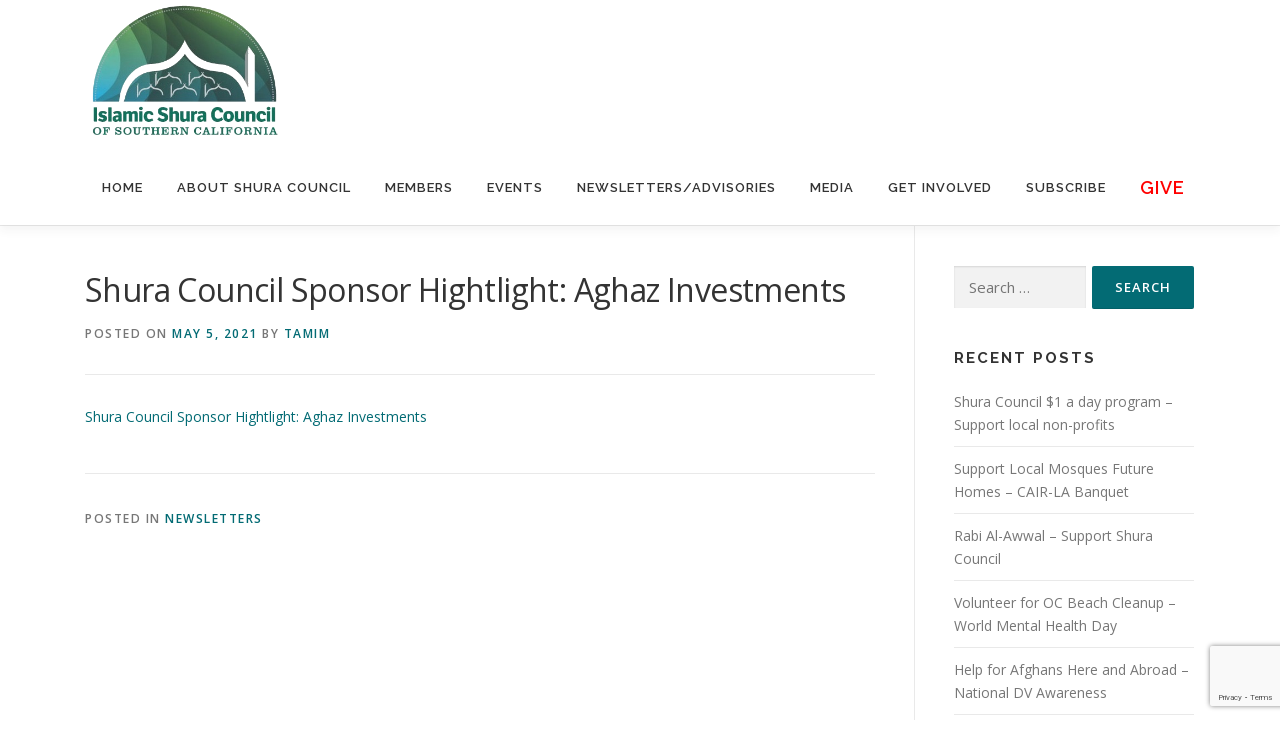

--- FILE ---
content_type: text/html; charset=utf-8
request_url: https://www.google.com/recaptcha/api2/anchor?ar=1&k=6LczAYsnAAAAAFP4fBnUg1mvpXoX2btCcG46_7C1&co=aHR0cHM6Ly9zaHVyYWNvdW5jaWwub3JnOjQ0Mw..&hl=en&v=PoyoqOPhxBO7pBk68S4YbpHZ&size=invisible&anchor-ms=20000&execute-ms=30000&cb=vwt7llovj9ea
body_size: 48755
content:
<!DOCTYPE HTML><html dir="ltr" lang="en"><head><meta http-equiv="Content-Type" content="text/html; charset=UTF-8">
<meta http-equiv="X-UA-Compatible" content="IE=edge">
<title>reCAPTCHA</title>
<style type="text/css">
/* cyrillic-ext */
@font-face {
  font-family: 'Roboto';
  font-style: normal;
  font-weight: 400;
  font-stretch: 100%;
  src: url(//fonts.gstatic.com/s/roboto/v48/KFO7CnqEu92Fr1ME7kSn66aGLdTylUAMa3GUBHMdazTgWw.woff2) format('woff2');
  unicode-range: U+0460-052F, U+1C80-1C8A, U+20B4, U+2DE0-2DFF, U+A640-A69F, U+FE2E-FE2F;
}
/* cyrillic */
@font-face {
  font-family: 'Roboto';
  font-style: normal;
  font-weight: 400;
  font-stretch: 100%;
  src: url(//fonts.gstatic.com/s/roboto/v48/KFO7CnqEu92Fr1ME7kSn66aGLdTylUAMa3iUBHMdazTgWw.woff2) format('woff2');
  unicode-range: U+0301, U+0400-045F, U+0490-0491, U+04B0-04B1, U+2116;
}
/* greek-ext */
@font-face {
  font-family: 'Roboto';
  font-style: normal;
  font-weight: 400;
  font-stretch: 100%;
  src: url(//fonts.gstatic.com/s/roboto/v48/KFO7CnqEu92Fr1ME7kSn66aGLdTylUAMa3CUBHMdazTgWw.woff2) format('woff2');
  unicode-range: U+1F00-1FFF;
}
/* greek */
@font-face {
  font-family: 'Roboto';
  font-style: normal;
  font-weight: 400;
  font-stretch: 100%;
  src: url(//fonts.gstatic.com/s/roboto/v48/KFO7CnqEu92Fr1ME7kSn66aGLdTylUAMa3-UBHMdazTgWw.woff2) format('woff2');
  unicode-range: U+0370-0377, U+037A-037F, U+0384-038A, U+038C, U+038E-03A1, U+03A3-03FF;
}
/* math */
@font-face {
  font-family: 'Roboto';
  font-style: normal;
  font-weight: 400;
  font-stretch: 100%;
  src: url(//fonts.gstatic.com/s/roboto/v48/KFO7CnqEu92Fr1ME7kSn66aGLdTylUAMawCUBHMdazTgWw.woff2) format('woff2');
  unicode-range: U+0302-0303, U+0305, U+0307-0308, U+0310, U+0312, U+0315, U+031A, U+0326-0327, U+032C, U+032F-0330, U+0332-0333, U+0338, U+033A, U+0346, U+034D, U+0391-03A1, U+03A3-03A9, U+03B1-03C9, U+03D1, U+03D5-03D6, U+03F0-03F1, U+03F4-03F5, U+2016-2017, U+2034-2038, U+203C, U+2040, U+2043, U+2047, U+2050, U+2057, U+205F, U+2070-2071, U+2074-208E, U+2090-209C, U+20D0-20DC, U+20E1, U+20E5-20EF, U+2100-2112, U+2114-2115, U+2117-2121, U+2123-214F, U+2190, U+2192, U+2194-21AE, U+21B0-21E5, U+21F1-21F2, U+21F4-2211, U+2213-2214, U+2216-22FF, U+2308-230B, U+2310, U+2319, U+231C-2321, U+2336-237A, U+237C, U+2395, U+239B-23B7, U+23D0, U+23DC-23E1, U+2474-2475, U+25AF, U+25B3, U+25B7, U+25BD, U+25C1, U+25CA, U+25CC, U+25FB, U+266D-266F, U+27C0-27FF, U+2900-2AFF, U+2B0E-2B11, U+2B30-2B4C, U+2BFE, U+3030, U+FF5B, U+FF5D, U+1D400-1D7FF, U+1EE00-1EEFF;
}
/* symbols */
@font-face {
  font-family: 'Roboto';
  font-style: normal;
  font-weight: 400;
  font-stretch: 100%;
  src: url(//fonts.gstatic.com/s/roboto/v48/KFO7CnqEu92Fr1ME7kSn66aGLdTylUAMaxKUBHMdazTgWw.woff2) format('woff2');
  unicode-range: U+0001-000C, U+000E-001F, U+007F-009F, U+20DD-20E0, U+20E2-20E4, U+2150-218F, U+2190, U+2192, U+2194-2199, U+21AF, U+21E6-21F0, U+21F3, U+2218-2219, U+2299, U+22C4-22C6, U+2300-243F, U+2440-244A, U+2460-24FF, U+25A0-27BF, U+2800-28FF, U+2921-2922, U+2981, U+29BF, U+29EB, U+2B00-2BFF, U+4DC0-4DFF, U+FFF9-FFFB, U+10140-1018E, U+10190-1019C, U+101A0, U+101D0-101FD, U+102E0-102FB, U+10E60-10E7E, U+1D2C0-1D2D3, U+1D2E0-1D37F, U+1F000-1F0FF, U+1F100-1F1AD, U+1F1E6-1F1FF, U+1F30D-1F30F, U+1F315, U+1F31C, U+1F31E, U+1F320-1F32C, U+1F336, U+1F378, U+1F37D, U+1F382, U+1F393-1F39F, U+1F3A7-1F3A8, U+1F3AC-1F3AF, U+1F3C2, U+1F3C4-1F3C6, U+1F3CA-1F3CE, U+1F3D4-1F3E0, U+1F3ED, U+1F3F1-1F3F3, U+1F3F5-1F3F7, U+1F408, U+1F415, U+1F41F, U+1F426, U+1F43F, U+1F441-1F442, U+1F444, U+1F446-1F449, U+1F44C-1F44E, U+1F453, U+1F46A, U+1F47D, U+1F4A3, U+1F4B0, U+1F4B3, U+1F4B9, U+1F4BB, U+1F4BF, U+1F4C8-1F4CB, U+1F4D6, U+1F4DA, U+1F4DF, U+1F4E3-1F4E6, U+1F4EA-1F4ED, U+1F4F7, U+1F4F9-1F4FB, U+1F4FD-1F4FE, U+1F503, U+1F507-1F50B, U+1F50D, U+1F512-1F513, U+1F53E-1F54A, U+1F54F-1F5FA, U+1F610, U+1F650-1F67F, U+1F687, U+1F68D, U+1F691, U+1F694, U+1F698, U+1F6AD, U+1F6B2, U+1F6B9-1F6BA, U+1F6BC, U+1F6C6-1F6CF, U+1F6D3-1F6D7, U+1F6E0-1F6EA, U+1F6F0-1F6F3, U+1F6F7-1F6FC, U+1F700-1F7FF, U+1F800-1F80B, U+1F810-1F847, U+1F850-1F859, U+1F860-1F887, U+1F890-1F8AD, U+1F8B0-1F8BB, U+1F8C0-1F8C1, U+1F900-1F90B, U+1F93B, U+1F946, U+1F984, U+1F996, U+1F9E9, U+1FA00-1FA6F, U+1FA70-1FA7C, U+1FA80-1FA89, U+1FA8F-1FAC6, U+1FACE-1FADC, U+1FADF-1FAE9, U+1FAF0-1FAF8, U+1FB00-1FBFF;
}
/* vietnamese */
@font-face {
  font-family: 'Roboto';
  font-style: normal;
  font-weight: 400;
  font-stretch: 100%;
  src: url(//fonts.gstatic.com/s/roboto/v48/KFO7CnqEu92Fr1ME7kSn66aGLdTylUAMa3OUBHMdazTgWw.woff2) format('woff2');
  unicode-range: U+0102-0103, U+0110-0111, U+0128-0129, U+0168-0169, U+01A0-01A1, U+01AF-01B0, U+0300-0301, U+0303-0304, U+0308-0309, U+0323, U+0329, U+1EA0-1EF9, U+20AB;
}
/* latin-ext */
@font-face {
  font-family: 'Roboto';
  font-style: normal;
  font-weight: 400;
  font-stretch: 100%;
  src: url(//fonts.gstatic.com/s/roboto/v48/KFO7CnqEu92Fr1ME7kSn66aGLdTylUAMa3KUBHMdazTgWw.woff2) format('woff2');
  unicode-range: U+0100-02BA, U+02BD-02C5, U+02C7-02CC, U+02CE-02D7, U+02DD-02FF, U+0304, U+0308, U+0329, U+1D00-1DBF, U+1E00-1E9F, U+1EF2-1EFF, U+2020, U+20A0-20AB, U+20AD-20C0, U+2113, U+2C60-2C7F, U+A720-A7FF;
}
/* latin */
@font-face {
  font-family: 'Roboto';
  font-style: normal;
  font-weight: 400;
  font-stretch: 100%;
  src: url(//fonts.gstatic.com/s/roboto/v48/KFO7CnqEu92Fr1ME7kSn66aGLdTylUAMa3yUBHMdazQ.woff2) format('woff2');
  unicode-range: U+0000-00FF, U+0131, U+0152-0153, U+02BB-02BC, U+02C6, U+02DA, U+02DC, U+0304, U+0308, U+0329, U+2000-206F, U+20AC, U+2122, U+2191, U+2193, U+2212, U+2215, U+FEFF, U+FFFD;
}
/* cyrillic-ext */
@font-face {
  font-family: 'Roboto';
  font-style: normal;
  font-weight: 500;
  font-stretch: 100%;
  src: url(//fonts.gstatic.com/s/roboto/v48/KFO7CnqEu92Fr1ME7kSn66aGLdTylUAMa3GUBHMdazTgWw.woff2) format('woff2');
  unicode-range: U+0460-052F, U+1C80-1C8A, U+20B4, U+2DE0-2DFF, U+A640-A69F, U+FE2E-FE2F;
}
/* cyrillic */
@font-face {
  font-family: 'Roboto';
  font-style: normal;
  font-weight: 500;
  font-stretch: 100%;
  src: url(//fonts.gstatic.com/s/roboto/v48/KFO7CnqEu92Fr1ME7kSn66aGLdTylUAMa3iUBHMdazTgWw.woff2) format('woff2');
  unicode-range: U+0301, U+0400-045F, U+0490-0491, U+04B0-04B1, U+2116;
}
/* greek-ext */
@font-face {
  font-family: 'Roboto';
  font-style: normal;
  font-weight: 500;
  font-stretch: 100%;
  src: url(//fonts.gstatic.com/s/roboto/v48/KFO7CnqEu92Fr1ME7kSn66aGLdTylUAMa3CUBHMdazTgWw.woff2) format('woff2');
  unicode-range: U+1F00-1FFF;
}
/* greek */
@font-face {
  font-family: 'Roboto';
  font-style: normal;
  font-weight: 500;
  font-stretch: 100%;
  src: url(//fonts.gstatic.com/s/roboto/v48/KFO7CnqEu92Fr1ME7kSn66aGLdTylUAMa3-UBHMdazTgWw.woff2) format('woff2');
  unicode-range: U+0370-0377, U+037A-037F, U+0384-038A, U+038C, U+038E-03A1, U+03A3-03FF;
}
/* math */
@font-face {
  font-family: 'Roboto';
  font-style: normal;
  font-weight: 500;
  font-stretch: 100%;
  src: url(//fonts.gstatic.com/s/roboto/v48/KFO7CnqEu92Fr1ME7kSn66aGLdTylUAMawCUBHMdazTgWw.woff2) format('woff2');
  unicode-range: U+0302-0303, U+0305, U+0307-0308, U+0310, U+0312, U+0315, U+031A, U+0326-0327, U+032C, U+032F-0330, U+0332-0333, U+0338, U+033A, U+0346, U+034D, U+0391-03A1, U+03A3-03A9, U+03B1-03C9, U+03D1, U+03D5-03D6, U+03F0-03F1, U+03F4-03F5, U+2016-2017, U+2034-2038, U+203C, U+2040, U+2043, U+2047, U+2050, U+2057, U+205F, U+2070-2071, U+2074-208E, U+2090-209C, U+20D0-20DC, U+20E1, U+20E5-20EF, U+2100-2112, U+2114-2115, U+2117-2121, U+2123-214F, U+2190, U+2192, U+2194-21AE, U+21B0-21E5, U+21F1-21F2, U+21F4-2211, U+2213-2214, U+2216-22FF, U+2308-230B, U+2310, U+2319, U+231C-2321, U+2336-237A, U+237C, U+2395, U+239B-23B7, U+23D0, U+23DC-23E1, U+2474-2475, U+25AF, U+25B3, U+25B7, U+25BD, U+25C1, U+25CA, U+25CC, U+25FB, U+266D-266F, U+27C0-27FF, U+2900-2AFF, U+2B0E-2B11, U+2B30-2B4C, U+2BFE, U+3030, U+FF5B, U+FF5D, U+1D400-1D7FF, U+1EE00-1EEFF;
}
/* symbols */
@font-face {
  font-family: 'Roboto';
  font-style: normal;
  font-weight: 500;
  font-stretch: 100%;
  src: url(//fonts.gstatic.com/s/roboto/v48/KFO7CnqEu92Fr1ME7kSn66aGLdTylUAMaxKUBHMdazTgWw.woff2) format('woff2');
  unicode-range: U+0001-000C, U+000E-001F, U+007F-009F, U+20DD-20E0, U+20E2-20E4, U+2150-218F, U+2190, U+2192, U+2194-2199, U+21AF, U+21E6-21F0, U+21F3, U+2218-2219, U+2299, U+22C4-22C6, U+2300-243F, U+2440-244A, U+2460-24FF, U+25A0-27BF, U+2800-28FF, U+2921-2922, U+2981, U+29BF, U+29EB, U+2B00-2BFF, U+4DC0-4DFF, U+FFF9-FFFB, U+10140-1018E, U+10190-1019C, U+101A0, U+101D0-101FD, U+102E0-102FB, U+10E60-10E7E, U+1D2C0-1D2D3, U+1D2E0-1D37F, U+1F000-1F0FF, U+1F100-1F1AD, U+1F1E6-1F1FF, U+1F30D-1F30F, U+1F315, U+1F31C, U+1F31E, U+1F320-1F32C, U+1F336, U+1F378, U+1F37D, U+1F382, U+1F393-1F39F, U+1F3A7-1F3A8, U+1F3AC-1F3AF, U+1F3C2, U+1F3C4-1F3C6, U+1F3CA-1F3CE, U+1F3D4-1F3E0, U+1F3ED, U+1F3F1-1F3F3, U+1F3F5-1F3F7, U+1F408, U+1F415, U+1F41F, U+1F426, U+1F43F, U+1F441-1F442, U+1F444, U+1F446-1F449, U+1F44C-1F44E, U+1F453, U+1F46A, U+1F47D, U+1F4A3, U+1F4B0, U+1F4B3, U+1F4B9, U+1F4BB, U+1F4BF, U+1F4C8-1F4CB, U+1F4D6, U+1F4DA, U+1F4DF, U+1F4E3-1F4E6, U+1F4EA-1F4ED, U+1F4F7, U+1F4F9-1F4FB, U+1F4FD-1F4FE, U+1F503, U+1F507-1F50B, U+1F50D, U+1F512-1F513, U+1F53E-1F54A, U+1F54F-1F5FA, U+1F610, U+1F650-1F67F, U+1F687, U+1F68D, U+1F691, U+1F694, U+1F698, U+1F6AD, U+1F6B2, U+1F6B9-1F6BA, U+1F6BC, U+1F6C6-1F6CF, U+1F6D3-1F6D7, U+1F6E0-1F6EA, U+1F6F0-1F6F3, U+1F6F7-1F6FC, U+1F700-1F7FF, U+1F800-1F80B, U+1F810-1F847, U+1F850-1F859, U+1F860-1F887, U+1F890-1F8AD, U+1F8B0-1F8BB, U+1F8C0-1F8C1, U+1F900-1F90B, U+1F93B, U+1F946, U+1F984, U+1F996, U+1F9E9, U+1FA00-1FA6F, U+1FA70-1FA7C, U+1FA80-1FA89, U+1FA8F-1FAC6, U+1FACE-1FADC, U+1FADF-1FAE9, U+1FAF0-1FAF8, U+1FB00-1FBFF;
}
/* vietnamese */
@font-face {
  font-family: 'Roboto';
  font-style: normal;
  font-weight: 500;
  font-stretch: 100%;
  src: url(//fonts.gstatic.com/s/roboto/v48/KFO7CnqEu92Fr1ME7kSn66aGLdTylUAMa3OUBHMdazTgWw.woff2) format('woff2');
  unicode-range: U+0102-0103, U+0110-0111, U+0128-0129, U+0168-0169, U+01A0-01A1, U+01AF-01B0, U+0300-0301, U+0303-0304, U+0308-0309, U+0323, U+0329, U+1EA0-1EF9, U+20AB;
}
/* latin-ext */
@font-face {
  font-family: 'Roboto';
  font-style: normal;
  font-weight: 500;
  font-stretch: 100%;
  src: url(//fonts.gstatic.com/s/roboto/v48/KFO7CnqEu92Fr1ME7kSn66aGLdTylUAMa3KUBHMdazTgWw.woff2) format('woff2');
  unicode-range: U+0100-02BA, U+02BD-02C5, U+02C7-02CC, U+02CE-02D7, U+02DD-02FF, U+0304, U+0308, U+0329, U+1D00-1DBF, U+1E00-1E9F, U+1EF2-1EFF, U+2020, U+20A0-20AB, U+20AD-20C0, U+2113, U+2C60-2C7F, U+A720-A7FF;
}
/* latin */
@font-face {
  font-family: 'Roboto';
  font-style: normal;
  font-weight: 500;
  font-stretch: 100%;
  src: url(//fonts.gstatic.com/s/roboto/v48/KFO7CnqEu92Fr1ME7kSn66aGLdTylUAMa3yUBHMdazQ.woff2) format('woff2');
  unicode-range: U+0000-00FF, U+0131, U+0152-0153, U+02BB-02BC, U+02C6, U+02DA, U+02DC, U+0304, U+0308, U+0329, U+2000-206F, U+20AC, U+2122, U+2191, U+2193, U+2212, U+2215, U+FEFF, U+FFFD;
}
/* cyrillic-ext */
@font-face {
  font-family: 'Roboto';
  font-style: normal;
  font-weight: 900;
  font-stretch: 100%;
  src: url(//fonts.gstatic.com/s/roboto/v48/KFO7CnqEu92Fr1ME7kSn66aGLdTylUAMa3GUBHMdazTgWw.woff2) format('woff2');
  unicode-range: U+0460-052F, U+1C80-1C8A, U+20B4, U+2DE0-2DFF, U+A640-A69F, U+FE2E-FE2F;
}
/* cyrillic */
@font-face {
  font-family: 'Roboto';
  font-style: normal;
  font-weight: 900;
  font-stretch: 100%;
  src: url(//fonts.gstatic.com/s/roboto/v48/KFO7CnqEu92Fr1ME7kSn66aGLdTylUAMa3iUBHMdazTgWw.woff2) format('woff2');
  unicode-range: U+0301, U+0400-045F, U+0490-0491, U+04B0-04B1, U+2116;
}
/* greek-ext */
@font-face {
  font-family: 'Roboto';
  font-style: normal;
  font-weight: 900;
  font-stretch: 100%;
  src: url(//fonts.gstatic.com/s/roboto/v48/KFO7CnqEu92Fr1ME7kSn66aGLdTylUAMa3CUBHMdazTgWw.woff2) format('woff2');
  unicode-range: U+1F00-1FFF;
}
/* greek */
@font-face {
  font-family: 'Roboto';
  font-style: normal;
  font-weight: 900;
  font-stretch: 100%;
  src: url(//fonts.gstatic.com/s/roboto/v48/KFO7CnqEu92Fr1ME7kSn66aGLdTylUAMa3-UBHMdazTgWw.woff2) format('woff2');
  unicode-range: U+0370-0377, U+037A-037F, U+0384-038A, U+038C, U+038E-03A1, U+03A3-03FF;
}
/* math */
@font-face {
  font-family: 'Roboto';
  font-style: normal;
  font-weight: 900;
  font-stretch: 100%;
  src: url(//fonts.gstatic.com/s/roboto/v48/KFO7CnqEu92Fr1ME7kSn66aGLdTylUAMawCUBHMdazTgWw.woff2) format('woff2');
  unicode-range: U+0302-0303, U+0305, U+0307-0308, U+0310, U+0312, U+0315, U+031A, U+0326-0327, U+032C, U+032F-0330, U+0332-0333, U+0338, U+033A, U+0346, U+034D, U+0391-03A1, U+03A3-03A9, U+03B1-03C9, U+03D1, U+03D5-03D6, U+03F0-03F1, U+03F4-03F5, U+2016-2017, U+2034-2038, U+203C, U+2040, U+2043, U+2047, U+2050, U+2057, U+205F, U+2070-2071, U+2074-208E, U+2090-209C, U+20D0-20DC, U+20E1, U+20E5-20EF, U+2100-2112, U+2114-2115, U+2117-2121, U+2123-214F, U+2190, U+2192, U+2194-21AE, U+21B0-21E5, U+21F1-21F2, U+21F4-2211, U+2213-2214, U+2216-22FF, U+2308-230B, U+2310, U+2319, U+231C-2321, U+2336-237A, U+237C, U+2395, U+239B-23B7, U+23D0, U+23DC-23E1, U+2474-2475, U+25AF, U+25B3, U+25B7, U+25BD, U+25C1, U+25CA, U+25CC, U+25FB, U+266D-266F, U+27C0-27FF, U+2900-2AFF, U+2B0E-2B11, U+2B30-2B4C, U+2BFE, U+3030, U+FF5B, U+FF5D, U+1D400-1D7FF, U+1EE00-1EEFF;
}
/* symbols */
@font-face {
  font-family: 'Roboto';
  font-style: normal;
  font-weight: 900;
  font-stretch: 100%;
  src: url(//fonts.gstatic.com/s/roboto/v48/KFO7CnqEu92Fr1ME7kSn66aGLdTylUAMaxKUBHMdazTgWw.woff2) format('woff2');
  unicode-range: U+0001-000C, U+000E-001F, U+007F-009F, U+20DD-20E0, U+20E2-20E4, U+2150-218F, U+2190, U+2192, U+2194-2199, U+21AF, U+21E6-21F0, U+21F3, U+2218-2219, U+2299, U+22C4-22C6, U+2300-243F, U+2440-244A, U+2460-24FF, U+25A0-27BF, U+2800-28FF, U+2921-2922, U+2981, U+29BF, U+29EB, U+2B00-2BFF, U+4DC0-4DFF, U+FFF9-FFFB, U+10140-1018E, U+10190-1019C, U+101A0, U+101D0-101FD, U+102E0-102FB, U+10E60-10E7E, U+1D2C0-1D2D3, U+1D2E0-1D37F, U+1F000-1F0FF, U+1F100-1F1AD, U+1F1E6-1F1FF, U+1F30D-1F30F, U+1F315, U+1F31C, U+1F31E, U+1F320-1F32C, U+1F336, U+1F378, U+1F37D, U+1F382, U+1F393-1F39F, U+1F3A7-1F3A8, U+1F3AC-1F3AF, U+1F3C2, U+1F3C4-1F3C6, U+1F3CA-1F3CE, U+1F3D4-1F3E0, U+1F3ED, U+1F3F1-1F3F3, U+1F3F5-1F3F7, U+1F408, U+1F415, U+1F41F, U+1F426, U+1F43F, U+1F441-1F442, U+1F444, U+1F446-1F449, U+1F44C-1F44E, U+1F453, U+1F46A, U+1F47D, U+1F4A3, U+1F4B0, U+1F4B3, U+1F4B9, U+1F4BB, U+1F4BF, U+1F4C8-1F4CB, U+1F4D6, U+1F4DA, U+1F4DF, U+1F4E3-1F4E6, U+1F4EA-1F4ED, U+1F4F7, U+1F4F9-1F4FB, U+1F4FD-1F4FE, U+1F503, U+1F507-1F50B, U+1F50D, U+1F512-1F513, U+1F53E-1F54A, U+1F54F-1F5FA, U+1F610, U+1F650-1F67F, U+1F687, U+1F68D, U+1F691, U+1F694, U+1F698, U+1F6AD, U+1F6B2, U+1F6B9-1F6BA, U+1F6BC, U+1F6C6-1F6CF, U+1F6D3-1F6D7, U+1F6E0-1F6EA, U+1F6F0-1F6F3, U+1F6F7-1F6FC, U+1F700-1F7FF, U+1F800-1F80B, U+1F810-1F847, U+1F850-1F859, U+1F860-1F887, U+1F890-1F8AD, U+1F8B0-1F8BB, U+1F8C0-1F8C1, U+1F900-1F90B, U+1F93B, U+1F946, U+1F984, U+1F996, U+1F9E9, U+1FA00-1FA6F, U+1FA70-1FA7C, U+1FA80-1FA89, U+1FA8F-1FAC6, U+1FACE-1FADC, U+1FADF-1FAE9, U+1FAF0-1FAF8, U+1FB00-1FBFF;
}
/* vietnamese */
@font-face {
  font-family: 'Roboto';
  font-style: normal;
  font-weight: 900;
  font-stretch: 100%;
  src: url(//fonts.gstatic.com/s/roboto/v48/KFO7CnqEu92Fr1ME7kSn66aGLdTylUAMa3OUBHMdazTgWw.woff2) format('woff2');
  unicode-range: U+0102-0103, U+0110-0111, U+0128-0129, U+0168-0169, U+01A0-01A1, U+01AF-01B0, U+0300-0301, U+0303-0304, U+0308-0309, U+0323, U+0329, U+1EA0-1EF9, U+20AB;
}
/* latin-ext */
@font-face {
  font-family: 'Roboto';
  font-style: normal;
  font-weight: 900;
  font-stretch: 100%;
  src: url(//fonts.gstatic.com/s/roboto/v48/KFO7CnqEu92Fr1ME7kSn66aGLdTylUAMa3KUBHMdazTgWw.woff2) format('woff2');
  unicode-range: U+0100-02BA, U+02BD-02C5, U+02C7-02CC, U+02CE-02D7, U+02DD-02FF, U+0304, U+0308, U+0329, U+1D00-1DBF, U+1E00-1E9F, U+1EF2-1EFF, U+2020, U+20A0-20AB, U+20AD-20C0, U+2113, U+2C60-2C7F, U+A720-A7FF;
}
/* latin */
@font-face {
  font-family: 'Roboto';
  font-style: normal;
  font-weight: 900;
  font-stretch: 100%;
  src: url(//fonts.gstatic.com/s/roboto/v48/KFO7CnqEu92Fr1ME7kSn66aGLdTylUAMa3yUBHMdazQ.woff2) format('woff2');
  unicode-range: U+0000-00FF, U+0131, U+0152-0153, U+02BB-02BC, U+02C6, U+02DA, U+02DC, U+0304, U+0308, U+0329, U+2000-206F, U+20AC, U+2122, U+2191, U+2193, U+2212, U+2215, U+FEFF, U+FFFD;
}

</style>
<link rel="stylesheet" type="text/css" href="https://www.gstatic.com/recaptcha/releases/PoyoqOPhxBO7pBk68S4YbpHZ/styles__ltr.css">
<script nonce="pYzvajGfyNnAaGb1riNxOg" type="text/javascript">window['__recaptcha_api'] = 'https://www.google.com/recaptcha/api2/';</script>
<script type="text/javascript" src="https://www.gstatic.com/recaptcha/releases/PoyoqOPhxBO7pBk68S4YbpHZ/recaptcha__en.js" nonce="pYzvajGfyNnAaGb1riNxOg">
      
    </script></head>
<body><div id="rc-anchor-alert" class="rc-anchor-alert"></div>
<input type="hidden" id="recaptcha-token" value="[base64]">
<script type="text/javascript" nonce="pYzvajGfyNnAaGb1riNxOg">
      recaptcha.anchor.Main.init("[\x22ainput\x22,[\x22bgdata\x22,\x22\x22,\[base64]/[base64]/bmV3IFpbdF0obVswXSk6Sz09Mj9uZXcgWlt0XShtWzBdLG1bMV0pOks9PTM/bmV3IFpbdF0obVswXSxtWzFdLG1bMl0pOks9PTQ/[base64]/[base64]/[base64]/[base64]/[base64]/[base64]/[base64]/[base64]/[base64]/[base64]/[base64]/[base64]/[base64]/[base64]\\u003d\\u003d\x22,\[base64]\\u003d\\u003d\x22,\x22bkpRw7bDrsKkb0EpbcOZwqYTw5oFw4QqEi5FfRkQAcKxasOXwrrDrMKDwo/Cu13Dq8OHFcKaEcKhEcKUw4zDmcKcw4TChS7CmQYlJV9VRE/DlMO2a8OjIsKCDsKgwoM0GnxScUPCmw/[base64]/Dq3E1w4nCs8Kwwq11wqRSPMOkw6/Cp8KCFsONGsK/wqDCvcK2w7tZw4TCncKLw6tsdcKIXcOhJcOgw6TCn07CrMORNCzDrGvCqlwZwoLCjMKkNMOpwpUzwqQeIlYewoAFBcK6w44NNWMTwoEgwoXDjVjCn8KeFHwSw5HCqSpmFsOuwr/DusOpwpDCpHDDpcKlXDhPwp3DjWBAPMOqwopMwqHCo8O8w4NIw5dhwpXCv1RDXA/[base64]/CmsKGw7BBwpbDkhrDqsOLV8O3KcOQJkJSbmghw74pYkbCqsKvXEoiw5TDo0ZrWMO9Q1/[base64]/woTCpTYkwpIhw4kGw4bDucO6RsK2Q8OrwpLCksK2wqDCuXBAw5TClsOPcxsEEcKjCSfCvxXCsz7CisKiYcKzw4XDrcOUSlnChsKRw7EvC8OEw47Dn2TCmcO3LGbDqjTCt1rCqjLDtMOiw60Kw4vDux/CsWI2wropw5lQBsKndsOsw6Fawp5cwonCl2vDl2c9w7XDmQzCsGrDvh4uwrzDncKUw5JXcQPDly3CjsOrw7YGw7/DvsK5wo/Cn2vCgcOEwpTDvcOHw4o6MA/Cg3/DrigWMGnDhnoIw7gQw6nCuFDCuUrCl8KwwqbCnA4BwrzChMKdwpEUb8O1wp5uP2LDj2kYbcKrw5Iww7nCgcObwqrDiMO5DhDDqcKFwrPCpkTDrsKJKMKlw63CsMK4wrHCgjw7IcKQQHxQw6B2wo1awqcWw49ow67DsE4qC8OQwpFew7N0EEMrwrvDtxPDjsKBwr7ClS/Dv8OLw4nDicKHdSNFEFpqGW85HMOyw7/DucKXw51EIn4OMcKzwrQPQmjDjWZvWUDDlwddHUcGwr/DjcKUSy18w6BAw4tdwpPDtGPDgcOIOVnCmMOKw5ZvwqwbwpMew43CuSR+FMKrTMKRwr93w7U1KcOKZxIGG03Cih7DosO+wqnDhVZ/[base64]/DlgrDol89w7PCuy0Tw4XDpCTDqcOZw79jwp7DlsOWw75HwpoWwr5Vw7MVFMK6EcO9C3PDv8O8HUgMWcKNw4opwqnDpT/CsRJYw6bCosORwp5HBsK7A3jDssO5CcOsBh3DsX7DkMKtfRhCBT7DkMO5RBXCncOew7jChg/CugPDlcKSwrhICBoUTMOncFMcw7M3w7hhesOJw75kfiLDgsO4w7vDrMKDX8O9wr9PZj7CpH3CtsK8QsOew5bDvcKGwqPCo8OrwrTCrjBkwpodSH7ClwF1YW/DimfCvsKNw6zDlkcEwp1bw5tdwrgQSsKLTcKORyPDksOrw65hCQ1lZMOHLmQhR8K1wrBBdcO2AsOYc8KbRQPDgFNtDMKQw49hwrjDl8K4woXDi8KNCw8NwrMDGcOOwrnDucK/KMKbJsKqw4Fnw5tlwr/Du33Cg8K6EWw+VnzDu0vCqHEYRVVRcyDDhDTDi3LDn8KABAsGccK0wozDq07DnTrDnsKQwpTCn8Osw49Sw4lZXEfDgHLDvA3CoBfChFrChcOhZcKZV8KowoHDjyMpZEbCi8Oswrl+w6tTRDnCkjBiGgxWwpxqJxgYw5I8w4HClcO3wpJ4ZMKtwoNzDAZ/f07DlcKaKsKSeMOFc3hLwqpTdMKVBEgew7sGw5FCw5rDocO9w4AkMSLCucK9w7DDu15VAV4BMsKTFzrDuMKewroAIcKmcRwMCMOND8OlwrkjXz4ZXcOFZVPDsxnCtsKgw6jCv8OCUMOswrMlw7/[base64]/[base64]/Cj8O4aRYEA8KxfDHCv8KiY8OwAwjCmDYrw6bCvsOIw6LCk8KLw5ASXcOjJTPDisOvw6Enw4HCsw7DqMOrQsOFPcOtVsKPG2d/w44ML8OWKWPDvsOGeCDCkmXDghgdbsOyw5RVwrF9wo8Lw5dPwq9Cw4ZYCHQtwoYRw4hlWULDlMKXDcKgW8KtE8KuYsO7TWjCoSoWwpZsXwzDjsO/NSARXMOxBDTCtMOtQ8O0wpnDmMKBVwvDjsKBACzCicK5wqrCpMOFwqxwTcKRwqZyFh/CmibCgXvCo8OXYMK+L8OhXXlewqnDuBdqwpHChglQVMOow5Q2IlIuwoLDjsOOWcKrAT0hXVjDgMK+w7dLw6DDijXClhzDhVjDiUR2w7/Cs8OXw4EyOsOVw6/CnsKDw7w8RsKVwojCr8KjEMKWa8O/wqFxGz91wrfDoG7Dr8OGB8O0w6sLwpJxH8OFccOEwqMmw4ItQVXDqht8w63Crw9Pw5ktPC3Cq8Klw5bCtnfDrCdlTMOLfw/CpsOIwrTChMOYwrnDtgEjPMKxwooIVAjCn8OgwrIeFjg2wpvCtMOfT8KQw7VCdi7Cj8KQwp8Cw7tLTsKiw53DjMOWwqfDjcODW2LDs0YOSVjDu2MPUA4OIMKWw6cePsKLZ8K2FMOrw41edsKHwoYRNMKWU8OQZFQEw7zCrcKdQsOQfBs/bMOAacKowoLCkB8mThBgw6l/wovCg8Kaw4UlAMOqH8OAw6Ibw7XCvMO2wpNSRMOZZMOBK37CgMKrw6kWw55mLUBbXsKnwpgWw7cHwrUPf8KPwpcIwr0YE8O/D8O6w6k/wrDCtX7CrMKUw4rDj8OaExUfUsOyZy/CvMK1wqNfwqLCr8OsHMKdwr/[base64]/Dg8Kow7HDvcOdw5x2wrvCk3FxOsKAw5RHwrxvw5pRw7HDpcK3GsKTwofDh8KwUGgYTh/[base64]/wqvCu8OXGXR/wrYXw5DCtB16w4HChjQzdgvClTAjZcK5w7nDq0FkV8OTek90EMOIbVgAw6fDkMK3Mj/CmMKFwqHDkFNUw4rCucOSw7A3w4HDocO6K8OKTTtOwrbCpirDt1Mvwp/CuTpKwq/DkMKkXX8eFMOKKBZIeUbDhcKDZMOAwp3DpsOian8Wwq1ECsKueMOVMMOPK8O9G8OZw7/CqsKaCiTChysIwp/CvMKCKsOaw7N2wpLCv8OyJCJDUsOhw7DCmcOyTQJhTsObwo8owpbDknTChcO/wpRcTMOXZ8O/[base64]/w4koeHPDk8O1w7EgPsKgwo1qw5jConzCv8O1w5PCkMKqw4nDs8Ovw75Lwq1VfsOQwoZMcQjCvcOBIcKTwpoJwr/CrHrCj8K3w47DvyHCocKDXxc6wprDmxIKAgZSZE8UcS8Fw7PDglhQJsOiWcKRED4YbsKrw73Dg2x8dnDDkwxER2M8CnzCvCbDlwnCqzLCu8KjJ8ONQcKoFcO7PMOtEmUTNz5Pe8K/HEUdw7DCosOSbMKfwodjw7Umw4TDu8OJwpo6wrDDoX3DmMOSdMK8wrxhOVEDPybDpREmIU3DkVnDpTpfwrtJwpzCtxRKEcK7DMOIAsK+w7/DowkmGWPCncK3woA1w6J7wrbCg8KEwrt8VFINfcKUUsKzwpJIw61rwqk2asKtwoBLw6pdw50Kw6bDkMO0JMO4fTBow57CsMK1GMOrARvCqMO9w6/DssKdwpITccKUwrrCoRDDnMKYw7fDtMKsQcO2wrPCrMO6AcKFwpTCpMO7fsOAw6p0KcKMw4nClsOmSsKBEsO1BwXDkVcow6Bxw6vDscKmGsK0w6bDt1phwpXCoMOzwrgWf2TCgMOHLsK9w7fCpyrCgUY4w4Y3wqYLwoxRHzHDl3Mwwq7DssKqRMOFQE3CjsKvwqMEw5/[base64]/Dv8O3w50FwozCtF/DmBkiQBXChH9JScKFG8KkOcOEXMOHI8O1Zk/DlsKHF8O+w77DqMKcLcOww7JgAS7DoHXDnHvDj8OmwqkKKhDCkmrCm1x2w49Qw4lbwrRESEsNw6oVOcKIw6cGwqlaJ3PCqcOPw7DDg8KiwoIfZgHDn045GMOsT8O4w5sVwpbCi8ObL8KCw4rDpX7DtzLCrFfCohbDisKCBl/[base64]/CuMK1ZcOHUGA0wq5TwqB3wplOw6nDkcOnKTLCgMKNejrCjDfDsFnDrsORwrrCuMOgX8K1a8Ohw4Q3AsONB8Kbwp0lJCXDj0rDmcKgw5jDukY0AcKFw74UTH8bYTwsw7/CswvClUYzaUXDqEHDnsKhw4XDhsOTw63CsmhywrjDi1/Dt8ODw5DDvVtxw7tfcMOMw6PCoXwHwqnDgcKvw4N+wrnDpWnDtV3DsGjCmsOdworDvyXDjsKTeMORWRXCtMOkTcKUIGBSccKzfMOFw5zCjMKdacKOwo/[base64]/[base64]/DtT/[base64]/ChGDDqS9FZ2YuVkhpwobDoMOJw7dXUsK4bsKnw5PDs1HDpsKiwoMlEcK/VU1Tw4wnw5osNsOpHAEVw4EOOMKYZ8O4VAfCrEJURcOvMUzCsipYCcKnb8KvwrJoCcOycMO+bsOhw6l3TxI+ZCDDrmTCgi7CmVFAIX/Dm8KLwpnDvMOSPjrCthzCt8Obw67DiCfDh8OJw7t4f0XCtmtrEHLChsKQUkZDw7nDrsKGek5GY8KEYk3DkcKvbHjDiMKNw5JmDE0EC8OqPcOKMhxqP2vDjX7ChXkRw5XCk8K8w7J1CDDCo20BH8Kxw7/DrDrCuWnDmcK3VsKqw6kEAsK1ZHRVw688MMOjM0B9wo3DjzcAOkUFw4HDhnd9wokrw5pDcnIxDcKqw79Mwp5necKmwoUHCMK3X8OgNiLCs8OsPC8Rw7zCn8OLIzIMH2/DlcK2w7k4VjY7wokywrTCkcO8bsOcw4Bow6nDp1/ClMKwwr7DisKif8OtB8Kgwp/[base64]/ClkDCh281eFvChMOgw6PCjyUKQjwJO8KPw6d3wrVlwqDDsWsfeiTCsg7Cq8K1awzCt8Oew6MNwosWw5Mtw5pJXsKBNzF7fsK/wrHDrDNBw7nCscONw6JmWcKGe8OPw4gLw77DkynCqcOxw4XCv8OSw4xew7XDs8OiMydVwozCmcK/w4tvWcOKeXobw4h/MTbDtMOmwpMBA8O8KSxRw6bDvnUmRzB8KMO+wqvDtlxAw743YsKwIcOwwpzDg0TCqRPClMO9C8OwTTbDpsKnwr/[base64]/[base64]/wqbClC8PM8Olwr7CncKYK3DCk8OlasOqLMK7Oj08dHHCjsOpWcKewqJww6XCmi8lwogWworCusKwS0tISy0mwrjDq0HCm2zCrRHDoMOiGMK3w4LDpijDnMK4bhfDmzhqw4YfYcKawrPDk8OhLMOawq3ChMKIAGfCpk3CjCvCll7DgiJ/w7UsScKnRsKOwo4KJMKrwpfCmcKawqs3VG7CpcO7PhRvEcO7XcO9fifCj0fCssO3w4FaEmLCs1ZmwpgnSMOdSF8qwrPDsMKWdMKwwqLCp1h7EcKpTFcYdcKrATDDq8KxUlnDucKjwpBFVMK7w6/DnsO3OyUkbSHCmVw7eMOBWDfCj8OfwozCicONJMKXw4ZsZcK9e8KzbEA3LgXDtC5hw60/[base64]/Di23DrcOnacOEwqtOw5LDqMOYwprDvsO5Lkc3Zm3DlwUowr3Dn3ItfMO3RsKfw6fDpMKiwr/DicOHw6Q/[base64]/CisKJMzPDvFtNGXzCnijCnCzDry9UBjbCs8K4CCx6w47CqX/DpcO5KcKaPk4kVsOvS8OFw5XCk33CpcKnGMK1w5fCocKJw49gGFjDv8K1w4IKw7TDhcOyOcK+XsKUwrjDrsO0wq0WZcOTYcKdD8OfwqMFwoJvRFxeRBbCicKlMEHDucO0w51iw6vDj8OPQ2HDuHtYwpXCjjgXHE0PLMKCZsKxQXdOw4nCrGdRw5rCpygcBMKid0/DoMK4wpQAwqlSwpQNw4fCgsKYwr/[base64]/[base64]/CnRg7wq/CsDwoF8O8Q8OpwoDDo3Iawq0Kw6PCpMKcwozDujE7wpF1w5Q8woHDlxgBw5w1On00wrY3AsO5w7XDq1gYw748JsKBwrfCrcOFwrbCllBUdX4INgbCt8KCfzXDlidqc8OeIsOKwpcYw5/DjMORLl1lA8KmTsOWY8OBw4EQwr3DnMOOI8KRCcOBw45gfCRsw5Z5wrZCQxUzKE/ClMKoUF7DtMOow47CqBLDs8O4w5bDtClKTgR3wpbCrsOvEj86wqVEKHwlOgXDnCIowpXCsMOeAkc1azYOw4bCgQzChQDCr8OGw5HDmCZ2w5lIw74XMsOxw6TDu3s2woUgWzpGwoF1NMODYEzDoTpnw41bw5LCsU9oGSlcwrwqJcO8P0J/[base64]/w4HCksO4w4PDgsOxBcKZwp5Tw5XCsTbCrsOqwrDDl8KGw7I1wp8AVFkSw6p2EsOZPsOHwokLw5PCl8O0w6oaARXCi8KJw5LCthjCpMK/P8O2w6TDhsO/w4rDnsKxw6PDjikQf0c/GsOQYy/DggDCo0ZOdgIjXsOyw5nDkcK3UcKbw5oRXMKxNsKiwrQtwqcDTMKEw51KwqLCg0MwfSIAwqPCnUjDv8OuESzCu8KIwpkGwo/CtS/Dkx4hw6AiKMK2wrAHwr0gHkLCsMK3w5cEw6XDkGPCoS8sOV/DtcOGCAcvwrcnwq9oMGTDoA/CoMK5w6Y5w7vDq145wrsowqMeICbChMOZw4IgwqNLw5cPw74Sw7BGwrRHXFoZw5zCvFzCp8OewoDDoGt9LcKSw7vCmMKaOU1LTmnCp8OAQQfDsMKtTsKqwq3CvwRZC8KiwrM4A8OkwoVET8KXOsOBXmxowprDjMO5wrDCulI1wpRmwr/ClhvDhMKBZAQ1w45Iw4Z+AD/Dm8OfelfCqWsGwph/w7MTUsOoZjEOw6zCgcKqLsKpw6FAw5QjXwwfcBbDjF0OBMO1OD3DpsOQOMOBDVcbcMOFDsOfw6XDtz3DhsK0wqsqw5FgFERRw7XCqSsqd8OOwrM6wq/ChMKbE1MAw4XDtm1awoHDtRRWcWnDs1/[base64]/Cl8KAaTLCiHsDRsO3w4USNcO+RMOkw7cTw4zDlwLCihk5w4/[base64]/[base64]/wq3DilpLw5fCocOFw4gLJcKAccOcwrXCvG3CgwDDgAIbZcKqTUbDpx5RBsKzw688w5FbZ8OrXTI/[base64]/fsOGaMOvLsOXKTsHwoIXw7VVFsOzwqccdivDgsOiPsKyIyrClcO7wo7Dqn/CvcKqw5Y/woh+wrJ1w4PCmw00OMKBXxx9JsKQw712WzY1wpjDgTvCijpDw5LDkE7DlXTCtENBw6xhw7rDnXhWLXjDl27CmMKvw7dKw5VQN8Kyw6LDmHvDsMOzwoADw5fDj8O9wrDCnyXDkMKWw74UaMOlYjDDs8O/[base64]/CmMO5YzcYw59Qw5JNw4pAasOpfsO8eFDCr8OjCcKDXi8rZcOowqgvw7tYP8ORdHs5w4fCqUcEPMKZdX/[base64]/DvcKrw494wrQMExpIERjChMKCXmHDp8O3w5HCnXjCi0jCvcKgAcKYw4lUwonCgWxpHTsKw67CjwXDiMKMw5/[base64]/CgMKJUStMKDjDlsKNUkLChBIQe8OWJMKvRxstwqTDh8OrwrfDhBdff8O2w6rDncKJw6lQw4Nsw7tawpfDtsOjd8OJO8Opw6Y2woA9AsK1dEUvw5XChSYfw7zCji0ewrLDkk/Cnk4iw7vCrcOxwqBUNzDCpMObwqEPFMOvW8KhwpAAO8OKKXUtcC7DuMKTR8KBG8O3MFEAesOJC8K3bmFnNCbDisOrw51gQsKbZXoTHk5Gw6XCocODV2LDgQvDuCnDkwvDp8Kuwq8ePcOIw5vCuxTCmcK/XTPDlWk2ah91FcKsRsK8egLCuDJAwqtfOybDhcOpworCqMOYOg0uw5jDqWtmUyzCnsKWwpvChcOgw7zDqMKlw7zDt8O7wr5MQ1zCsMKNNUN/DcK5wp8Rw6jDpMOWw6bDhxbDi8KnwpLCgMKBwopcd8KDLFHDp8KoZMOzdcOYw6/[base64]/DuMKbccO/dsOYw4g/F0nCgxPDhzNGfxZwbgZCP0cNwqAZw6JWwpjChMKkc8KEw5bDuW5jIGg5f8OLbzjDu8KKwrfDosKoSyDCksOINWjDqMOcAHTDmApqwoLCs2g/wrLCqwlCIDXDgsO5bSk+aC1MwrzDq05WNyw5w4MVNsOGwok6W8KrwrUXw4IhAsOewozDolhFwpjDszXCl8OvaFfDgcK3YMOqZMKdwpvChsKBJmBVw5PDgA9+QcKJwrYBWhDDpSsow6RnPGR/w5rCgmRbwqjCnMKeX8K3w73CtCrDu34aw7TDki5UViF7PV/Dk3hfC8ORYifDk8Omwpd6SQNIwq0two4JWX7CisK6TFAXJ0USw5bCksK2D3fCnF/DvDgSWsOMC8Krwp0yw73DhsO3w7TDhMKHw7tqQsKHwq9wacKwwrDCiB/DlsOuwovDgXVQw5LDnlXCtxPDnsOhezbCsU1cwqvCllQzw7zDvsKjw7LDmjPCgMO4w79HwpbDq1zCu8KnB1ogwp/DqA/DuMOsVcKwesOnGS7CtHdFcMKXJMONJU3CmcOMwpQ1HWTDlxkxacK8wrLCmMKjIsK7IMOAL8Khw4jCuk/DpTLDtsKvd8O6wo97wpPCgClCcELDg0rCuXZ/TU9FwqDDgV3CvsOKGSXCksKLJMKDTsKIMmfDj8KOw77DqsK0KzPChCbDkFYOw5/[base64]/CgnLDpcOYecK5YMKxdMOewrHDs8O5M2fCikl0wpsCwrQYw5LCs8KJwqdpwpLChFkSVFgJwr0dw4zDk0HClk1/wqfCkCR1DX7CjXAJwpTDrW3DqMOrGjw+QsOjwrLCt8K5w71YOMKIw5TDjS3CiSTDoUYmw7tjWkIPw6hQwoM5w7csEsKLSzHDu8OeRhTDt2zCqgzDg8K7SxY0w7fChcOVXTnDnsKiZsK4wpQtXsOnw4s2QHxdWS4Cwo/Cv8K1fsKiwrTDvsO/fcOBw7NEMMOSL0zCpFHCrmvCh8KbwpTChVdGwqEWSsKadcKXBsKAKMOHWjPDrMOXwoYKCDvDhTxPw4LCpSt7w4RlZ3Rkwq0mw5tcwq3Ch8KaXcO3TSARwq0LGcKGwpvDnMOPUn/[base64]/Fw3Cn1HCp8KANsKBYH/ChMK9w43CqMO0UCXDhm9Iw6c5w6vCnAZww5YSGCPCjsK6X8KIw4DCv2dxwox/eArCkB7DpxYvM8KjJTzDtRHDsmXDr8O7bcO7eWvDl8OqI3kOSsK6KGvChMKmFcOsS8OLw7YaNxvDosK7LMO0TcOJworDv8KjwojDlFLDhEUlZcKweG/Cp8O/[base64]/DmsOFwptBw4TDlcO+chHDoSXCuA5zN8O+AcODRDkgOy3Dll8aw7Iywq7DkksPwoo5w6RqHzPDgcKswoDChcOjQ8OkTMOlcEbDjF/CmUjDvcKMJGXCv8KuEjYPwpDCs3LCt8KOwp7Dgm3CsSEiw7B/SsOYMWY8woEOHCTCnsO/w5djw44qYyHDr3pDwpEkwrvDm2rDocKxw65TKDvDmDjCpsKBDcKYw6Zvw74lZMOrw5HClA3DlTbDscKNfMKeRGjDuyAoJsOZKg8DwpvChcO/Vj/DoMKTw5xwTSLDtsK4w5/DhMOmwppJHUzCoizCt8KlMhNlOcO7G8KQw6TCqcKeGHhnwq1ew5XDgsOrX8KrGMKJwq8uWiPDnmZRS8Olw4paw4/DmsOBasK+wojDgiJ9X0TCksKPw5LDqg3DpcOhOMO2NcOjHhLDqMK3w53CjcOGwqTCs8KvcVfCsgJcw4h3SMKBfMK5UyfCk3c+IAVXwqnCsWldTQ5kVsKWL8K6w7knwqxkR8KWHiDCjHTDosK/Em/Dsgs6PMKFwrLDsG/Dt8O9wrlGfD/DlcOkwojCq0Azw4HDukTDrsOlw7TCqQDDuAvDksKYw7dTA8OqPMK/w7tHbUDChQ0OR8O2w7ADw77DlHfDtxnDp8KVwr/CikTCs8KHw5HDgcK3YUATI8KjwpzCmMOQakXChVLCtcKfBCbCm8KTRMOiw6PDoGbDoMOMw4XClTdTw54qw7rCiMOkwpPCq05Vez/Dt1vDosO2HcKJOzhiOgkvfcKywoxwwqjCpnwHw45WwpoQLUtkw5olGwLDg2DChEM/wolswqPCrsK1UMKVNSgiw6nCvcKXFSZQwoYQwq8rXDrDrMKHwoUaWsKnw5nDjzsBLMOFwrXDiExQwqZkUcO5XTHComrCmcOqw7prw63DqMKKwpbCvsKaVHzDlcKcwpgwNsObw6fDgmZtwrsnNzgMwrRHwrPDoMOMbhcUw6NCw4/Du8KwNcKHw758w4ZmKcKFwqpxwqXDiEIBeTw2wpYbw7zDq8Kbwr7CsGgqwpJ2w5vDrn3Do8OHw4MFT8ONNivCiXZXYVLDo8OwBsKFw4t9ekvCjRw2B8Odw6zCgMK6w6nCtsK/wo3CqcK3DiLCpsKBUcKZwrTChT5uE8OCw6bClcK+woPCkhXCjcKvPHRIesOkPcK+TA40cMKmChDCj8K5Ki0Zw68NYBZawr/DmcKVw5vCs8OMHG0FwpFWwq09w77CgDc/wrBdw6TCtMOMVcO2w5HCplzChcKJJxMuWMKUw5XCoVg3e2XDtGXDqitgwrzDtsKmXDzDkhk+DMObwrzDnGHDhcORw4ZCw7xNCn9zeFAIwo3CscKGwrJAFX3DoAXCjcOYw6/DliXDksOdCxvDosOsEcKCTcK3woLCpyfCksKPw43CmzDDnMONw6XDt8OYwqV3w4l0fMKoa3bDncKXwrjDkj/CosOKwrjDpTdGL8OSw5fDqwrDrVDCrcKyEWPCvx/CqMO7a1/CoVQSccKYwrrDhSkXUAbCtsKGw5QqUXEQwrvDihXDomNxKnlAw4jDuD01HXgcD1DCpWNdw5/DkmPCkSvDrsK1wqPDgjEewpNScMOTwpHDocKowqHDsWkyw7Vww7/DhcKGH0AJwqjCocO2wqXCvybClMORBysjw71TaFY1w4zDgwkFw6NWw4s3UcK7dEEAwrVUMMKDw58hF8KHw4DDkMObwowow77CjsOsRcKeworDqMONJ8O/[base64]/d8OaRATDmsKWUwNhwo9za1XDhsKLw5LDmsO/wpIiUcO7O2Fvw7Qtwplpw5zDqUMFKsO1w4zDkcOJw53CscK0wqfDugcjwoLCjMOuw7RiVMKawoh/w5nDiXrChsK0wovCq3gRw4BCwr7CjyvCt8Kjwq1JecO7wqXDpsOIXTrCozlpwqXCvFd9e8KewpUBXmbDi8KEQH/CtcOhdcKYNMOSOsKSLWnCicOJwqnCvcKUwo3CiABAw4Zmw7ZTwrVOUsKiwpsWOHvCqMOafX/Cihs8KyA7SBbDksKVw5jDvMOYw6TCrHLDuUxtMxPCuGQxPcKpw4HDtMOhwrLDusOoPcO1UgjChcK8w5Mcw4tpE8KhYsOHSMKAwoFuKDRgU8KoSsOowqrCump+KGnDsMOMNAZLaMKvfsKGMwlQZcKlwqRJwrRTG1PChEU2wq/DsQoAIStDw6LCicKVw4goV2PCoMOqwoEHfDNSw41Zw4NXD8KxMnHCh8OLwqTDiFstMMKRwrY+w5BAYcKRF8KBw6giSz08PsKKw4PCrxDCh1EgwrMLwo3CvcKYw7g9XXPCnjYuw4A8w6rDg8KmUBs3wrPCgjBHIFtXw5/Cn8KMNMOuw67DjMK3wqvDn8Knw7lxwqFhGzlVc8O1wo3DtQMZw5HDisKoPsKRw4jDm8OTwr/DvMOuw6DCtMKzw7XCpy7DvlXCscK6wqVxVcOwwrgXLiTDogsDMyrDu8OYD8KiS8OIw7fDpD1cJsKiLW7CicKPXMO0woxZwqhUwpBTMMKvwpdXTsOnXm9swq91w5XDlj7DokERclzCr3TCrDtVw7k5wp/[base64]/CmMKWw4FmwpZbw7IFfsKzwr/DvzMbwqsoZyhfwpRUw6RGOsKvM8OGw73Ck8Kew7hbw6XDncO6w6/DkMKEVxHDk17DiBA5LS5eBhrCs8OTfcODIMKYU8K/E8OnfMKvLcKow6nCgVwJZMKBMV4Gw73CuR7Ct8O3wq3CkmTDuFEFw5ogwpDClB0CwpLCkMOnwqzDoUvCj3XDuxrClEhLw4vCjRIhGMKtWRDDq8OrH8OYw4HCoBwtccKkFVHCo2PCnREJw4Fow7rCgiTDnXPCr1rChkped8OyJMKnZcOhV1LDnsO1wqttw7XDjsOBwr/DuMOxwp/[base64]/DiCliaMKhw48PwrDCgMOeasKHMjbCtGfDp1TCkGIawoNcw6HDvz5CPMOhb8K0KcKDw551ZHhBOkDDvcOBezk0wo/CmgfCvjPDlcKNZMOLw5Vww5gYwpN4w63CtR3DmxxabUU0YnHDgiXDsiDCoDF2J8KWwoh6w6fDkVfCrsKWwqfDtsKzbFHCqsKywr4lwo/CssKiwqsQRMKbRsKowpnCvMO+wqdww5UceMKQwqLChsOvEcKbw7ADD8K/wpQufh7DqS7Dg8KWb8ORSsO/wrbDrDIscMOQT8Oewo1uw4RVw4FDw79bMcObWlfChxtDwoYHNFdXJmXClMK5wrYRacOBw4/CocOww4hbfxlwLsKmw4psw4AfAyAGBWrDncKFXl7CusOkwp4nDS7CnsKxwqrCilXDvT/DksK+FWHDjwM2NhXCsMOFwqTDlsKpT8OLTHFawqh7w7rCsMOQwrDCoy0gJmReUU5uwpwSw5E5w45SB8KBwoxIw6V1wobCs8KABMKIBWxRYTnDuMOLw6UtFcKDwqgmWsKqwpFNHcOzKcORaMKpD8K/wqHDoT/DnMKQHk1zeMOcw519wqDCghR0R8KDwowXPBXCpCohGysbRzzDtcKWw6HChF/CsMKHwoc1wpgGwqwOFcOKwq0Aw7wFw7vDtlhBL8Krwr1HwoouwqrDsVQcBiXCvsO6cHAlw5LCosKLwo7CskrCtsKHMGZeY00Uw7sqwqbDoUzCl1N7w6oycnzCgcKaasOoe8O5wofDqcKPwqLCmzjDg30TwqfCmcKcwq1+OsKXFEzDtMOLUW/CpgEPw7MJwqQGOFDCiG9PwrnDrcKkwo1owqMCw7nDsl1zTMOJwrsYwrQDwpomZXHCklrDv3pww5/CvcOxw6/Dv10fwqxSFBjDhk7DmsOXesOMw4PCgQHCh8K6w44ewpoyw4l3D0nDvQghNMKIwrkOEhXCpcK/wot5wq4pE8KybcKVPBZsw7JPw6ZEw40Iw5FXw4AxwrHDq8KtM8O1ZsO0wqdPYcKHeMKVwrUuwqXCvMOcw7LCs3zDvsKFQgtbWsOswovDlMO9F8Ocw6PCsyZ3w5MKwr0Vw5vDp1rCnsOOUcOdB8OiLMObWMOnUcOlw5HClF/DgsKOw6rCnkHDq3HCiTHDhAXDmMOOwpF0LcOhKsOAFsKCw4hfw4BAwpVWw5lpw4JfwqU1GyNdD8KBwoEgw5DCtAQvFy9Hw43Cokwvw4UGw4YMwpnCk8OMw5LCsyBmwpsZJcOwJcOoFsOxUMK+Ex7CrTJ5LV9ZwqTCpsOwWMOZKBDDjsKpR8Oww4lQwobCt2fChcK6wq/[base64]/CmMKqw5HDpBMLL0DDnMKoXMO8w5YmZsKAw73Cs8KdwprCn8OdwpbCvTjDuMKHGsKQfsKTAcO5w71rS8O6w75Yw7BvwqMeR13CgcOPacO9UAfDuMKXwqXCq2s9w7sBJXIMw6/[base64]/DjTLCgVlMG8KSw4ISFcKDHyHCg8KFwrxWGcOjJS3CrMOAwr/DjsO0wq/ClxDCpHMfciMCw5TDkMK5OcK/YxNdAMOCw4Bgw5nCvMO7w7TDtcKAwqXDo8KPKHvCrVwpwpthw7bDvcK+TTXCoCFMwoVtw6rDqcOawpDCqV0kwq/[base64]/w4bDjcKiM2vCtVrCjcOnRgHCjGXDjcOHwqo9wqHDncOyJ0TDmkkRGiPDr8KjwpPDo8OLwpF3RsO7IcKxw55nOBoZU8OuwpIPw7ZIO0EaAm08IMOjwpdFIBdTZyvCrcOYPMK/wrvDsh/CvcKmbBHCo07Cq3FYeMOZw6EKw63CgMKbwoxEw7NSw6koFmY/JkQPN2TCncK7acKaVy45U8ObwqA/YsO0wodjNsKFOScMwqlCFsOhwq/Ch8OrBj96wokhw4PDng7Cj8KAwppuGRDCiMKgw6DCiQJzAsOXwr3CjRDDscK4woo8w559Z2XCmMKDwojDtkjCmcKHTMOYEQx9wo3CpjsQSGADwpF4w57Cj8OOwp/DvMK5wrjDqmDDgMKJw4Ebw5kGw5ZtGcKiw6LCsx/CvTHDjkBzJcKeasKsCltiw7IPZcKbwpIhwoAdU8OHwphBw75ER8K9w5FdD8KvF8Oow7pNw68AAMOywqBIVUtueXdyw7IfFEnDog1Xw77CvVbDksKGTUnCssKWwr3DjcOqwp8Mwrl3JDc/GjRsKsOow7tlHH0kwoBbV8KEwoPDusOlShLDvsKXw65jcQHCtEA8wpNmwqttM8Kfw4fCpzAaXMOAw4oww6HDpTzClcODEMK4HcOmCFDDvkPDv8O/[base64]/w6YSQUPClQh7CHrCicKGw7ZwHsOhwqxVw5jCswTCkxd3w6/DrMOswp0tw6YyAMOow4gYA3cUfcO6dE/CrxDCssK1w4A/[base64]/Cj8OVdsO7WMKWPm0mw57DqR1yPSAJwprCoU7DjsO/w4bDu3DCmMOCNx3Cv8KjD8OiwqDCtVc+d8KiN8O6VcK/FsK5w53Cn1/Dp8K/f3gWwqVjH8O9En0HAsKKLMOiw4nDqMK4w5DChcOaIsK2Zj9aw4vCncKPw4xCwpvDkGzCj8O+woDCqlPCt07DhU97w7/CnhZyw53CrE/Dq3hjwoHDgkXDusKKS1XCi8OkwrdfdcKqEkE0HMK7w5Njw53Dj8KCw6LClR0nfsOiw7DDq8K1wqRnwphyX8OxVW/DuWDDsMKTwojCjsKiwpEGwqPDvEnDoz7Dl8KlwoN9GysbVx/Dli3CtTnCg8O6w5/CiMOvHsK/WMOjwoo6JMKbwpZNw4x7wp9IwqNsPcK5w6LCqD/DnsKpZHIFB8KwwojDtgN+woRiZcOQAcOPWQ3CgmZiIE7CuBp/w4s8XcKJEcKRw4TDtW7ClxrDtsKkasObwq3CqGnCp1zCtm3CkRtfA8KYw7/Dn3cJwpkcw7vDmFwDIXpuRws/[base64]/[base64]/[base64]/[base64]/RMOQXCHDpkrCumDDnCDChsOpKQhDwo12w63DiMK2w6zDqkPCpsONw4rClsOiWwjCojDDi8OqJMO+X8KQX8KOXMK8w63Dq8O9w7dHOGnCmyHCrcOtc8KLwoHChMO3RlEjW8K/[base64]/PEzCv8ObwpzCocOWwrUZw5PCmMK/F8KPTsKPMknDk8KOKcKRwpASUDpsw4bCj8OGBmsUNcO7w5pPwpHCucOCO8O1w6QOw5odRHtWwp11w5p/[base64]/w67Cu8KTUXjDksOmAC/Dv8Kjw4LClsK4WXXCscKPYsKjwpMDwrvCnsO6bSbCpGdaQMKEwozCglnCoSR/S3nDssOwAWXCsljCrcO1FgM5CifDlUTCmcOUUyrDtnHDi8KhUcOXw7A1w63DicO4wpd/[base64]/DqsKfLFfCqhtIfDbDixfCtF/Cu8KEf8OJWETDnl1ib8KCwrfCmcKfw7g+ZVV+w4sPeTzCnG9WwpBFw5FgwrnClX/[base64]/DqkAcwrnDpMKxdMOvw4nDhMOuw6zDlkUsw57Dsw7Dmi/DkBtawod+w5zDqMKAwrvDtcOjP8K7wqXDk8K6wp7DqW0jSBjCtMKFU8OMwoB/Yndnw69LLErDpsOfw4/DmcOQaH/Cnz/Dmk/Cm8Oiw70nTjbCgMOYw7xGw7/DimwiMsKJwrcWNT/[base64]/wpbCj1/CvMKpKcKwbClgdcKOwotiQcOVEQREe8OfVwvDmwoWw7x1SsK9d33CkQ/[base64]/ZMObwrDDssOuwpjCoC/DmcOvP8KxwrTDiMK9acKnIcKIw7ANCmkDwpPCkQDCpMKYS0jDtQnChlo/wpnDrDdoeMK2wrPCrGXCuEplw4IawqrCiE/CoBvDpEXCqMK6U8Ouw4NtQ8OkH3DDhcOFw4nDlEsUMMOswobDpnzCvFhsAMOITVrDjsKVcivDqRjDnMKiN8OKwqB5LjnDoQ\\u003d\\u003d\x22],null,[\x22conf\x22,null,\x226LczAYsnAAAAAFP4fBnUg1mvpXoX2btCcG46_7C1\x22,0,null,null,null,1,[21,125,63,73,95,87,41,43,42,83,102,105,109,121],[1017145,768],0,null,null,null,null,0,null,0,null,700,1,null,0,\[base64]/76lBhnEnQkZnOKMAhk\\u003d\x22,0,0,null,null,1,null,0,0,null,null,null,0],\x22https://shuracouncil.org:443\x22,null,[3,1,1],null,null,null,1,3600,[\x22https://www.google.com/intl/en/policies/privacy/\x22,\x22https://www.google.com/intl/en/policies/terms/\x22],\x22zZxgYvg8fLgqXwK9s3gFpOqt1lLYTv4Cn7PjDdvIZz8\\u003d\x22,1,0,null,1,1768746612782,0,0,[44,241],null,[43,217,42],\x22RC-k1zuFalQD_aAmA\x22,null,null,null,null,null,\x220dAFcWeA44CtLXaGLmlqszJbUMDZZN9FTh0PBbktQ0qBJTWrYPhT475KMUow_Z9nptwETAE8bH3bis37qAJFrVOj7RzSQ_q5kDEQ\x22,1768829412733]");
    </script></body></html>